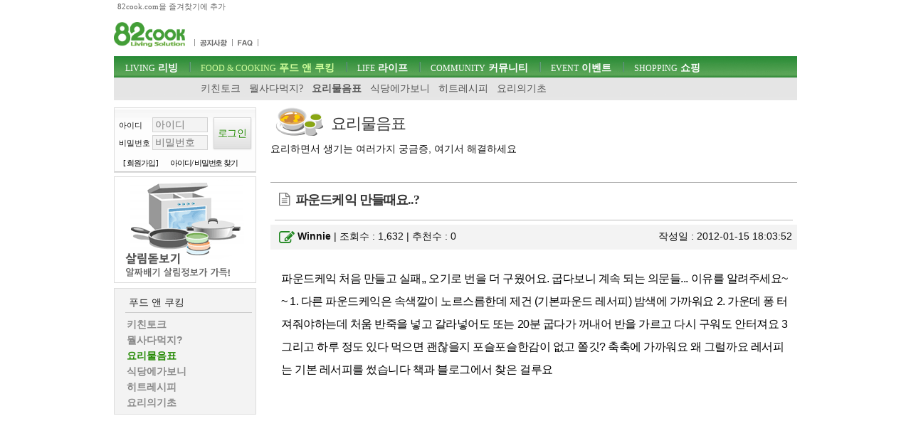

--- FILE ---
content_type: text/html; charset=utf-8
request_url: https://www.82cook.com/entiz/read.php?num=1167387
body_size: 10786
content:
<!DOCTYPE html>
<html xmlns="http://www.w3.org/1999/xhtml" lang="ko">
<head>
    <META NAME="GOOGLEBOT" CONTENT="NOARCHIVE">
    <meta http-equiv="Content-Type" content="text/html; charset=UTF-8">
    <meta name="viewport" content="width=device-width, initial-scale=1">    <meta http-equiv="X-UA-Compatible" content="IE=edge">    <title>파운드케익 만들때요..? ::: 82cook.com</title><meta name="keywords" content="" /><link href="/css/bbs_list.css?ver=202410093" rel="stylesheet" type="text/css" />

<link rel="alternate" type="application/rss+xml" title="파운드케익 만들때요..? " href="http://www.82cook.com/entiz/rss.php?num=1167387" />
<link rel="canonical" href="https://www.82cook.com/entiz/read.php?bn=8&num=1167387" />    <script src="https://www.82cook.com/js/bbs.js?ver=20240809"></script>  <script>      var gn = "2";var bn = "8";var popupID = "";</script><script type="text/javascript">var articleNumber = '1167387';
        var bs = {bn:8, num:1167387, page:undefined, no:1167388, cn:0, depth:0 };
        </script>
                <link href="https://fonts.googleapis.com/css?family=Nanum+Gothic" rel="stylesheet">
</head>
<body>
<div id="tnb">
    <div class="wrap">
        <a id="startPage">82cook.com을 즐겨찾기에 추가</a>
    </div>
</div>

<div id="header">
    <div class="wrap">
        <div id="logo">
            <h1><a href="https://www.82cook.com"><div class="spr-logo"></div></a></h1>
        </div><!-- //logo -->
        <div id="unb">
            <ul>
                <li style="display:none"><a href="/help/index.php"><div class="spr-menu1"></div></a></li>
                <li></li>
                <li><a href="/entiz/enti.php?bn=20"><div class="spr-menu2" title="공지사항"></div></a></li>
                <li><a href="/entiz/enti.php?bn=24"><div class="spr-menu3" title="FAQ"></div></a></li>
            </ul>
        </div>
        <div class="mLogin">로그인<br>열기</div>
        <div class="loginStates">
                    </div>
        <div id="skip">
            <h2>목차</h2>
            <ul>
                <li><a href="#gnb">주메뉴 바로가기</a></li>
                <li><a href="#content">컨텐츠 바로가기</a></li>
                <li><a href="#search">검색 바로가기</a></li>
                <li><a href="#">로그인 바로가기</a></li>
            </ul>
        </div><!-- //skip -->
        <div class="banner" id="tbn" style="position:absolute; top:0px;padding:0;z-index:200;height:60px;overflow:hidden;border:none;">
            <!-- 82cook_top_468x60 -->
            <script>
                var is_pc = /Android|webOS|iPhone|iPad|iPod|BlackBerry|IEMobile|Opera Mini/i.test(navigator.userAgent);
                var adop_46860_tag = "<iframe src='//compass.adop.cc/RD/c91d87ca-8e3d-4f73-96e6-52ae2c9cf0c1?type=iframe&amp;loc=&amp;size_width=468&amp;size_height=60' id='c91d87ca-8e3d-4f73-96e6-52ae2c9cf0c1' frameborder='0' marginwidth='0' marginheight='0' paddingwidth='0' paddingheight='0' scrolling='no' style='width: 468px; height: 60px;'></iframe>";
                if(!is_pc) {
                    document.write(adop_46860_tag);
                }
            </script>
        </div>
        <div id="gnb">
            <h2>주메뉴</h2>
            <ul class="menu"><li id="msele_1"><a  class="tmenu"  href="/entiz/enti.php?bn=1"><em>LIVING</em> 리빙</a><ul style="padding-left:0px;">					<li  id="msele2_1"><a href="https://www.82cook.com/entiz/enti.php?bn=1">살림돋보기</a></li>
					<li  id="msele2_2"><a href="https://www.82cook.com/entiz/enti.php?bn=2">리빙데코</a></li>
					<li  id="msele2_3"><a href="https://www.82cook.com/entiz/enti.php?bn=3">살림물음표</a></li>
					<li  id="msele2_4"><a href="https://www.82cook.com/entiz/enti.php?bn=4">살림의기초</a></li>
					<li  id="msele2_31"><a href="https://www.82cook.com/entiz/enti.php?bn=31">쇼핑정보</a></li>
</ul></li><li id="msele_2"><a  class="tmenu"  href="/entiz/enti.php?bn=6"><em>FOOD & COOKING</em> 푸드 앤 쿠킹</a><ul style="padding-left:10px;">					<li  id="msele2_6"><a href="https://www.82cook.com/entiz/enti.php?bn=6">키친토크</a></li>
					<li  id="msele2_7"><a href="https://www.82cook.com/entiz/enti.php?bn=7">뭘사다먹지?</a></li>
					<li class="sele" id="msele2_8"><a href="https://www.82cook.com/entiz/enti.php?bn=8">요리물음표</a></li>
					<li  id="msele2_9"><a href="https://www.82cook.com/entiz/enti.php?bn=9">식당에가보니</a></li>
					<li  id="msele2_10"><a href="https://www.82cook.com/entiz/enti.php?bn=10">히트레시피</a></li>
					<li  id="msele2_23"><a href="https://www.82cook.com/entiz/enti.php?bn=23">요리의기초</a></li>
</ul></li><li id="msele_3"><a  class="tmenu"  href="/entiz/enti.php?bn=11"><em>LIFE</em> 라이프</a><ul style="padding-left:10px;">					<li  id="msele2_11"><a href="https://www.82cook.com/entiz/enti.php?bn=11">육아&amp;교육</a></li>
					<li  id="msele2_12"><a href="https://www.82cook.com/entiz/enti.php?bn=12">건강</a></li>
					<li  id="msele2_13"><a href="https://www.82cook.com/entiz/enti.php?bn=13">뷰티</a></li>
					<li  id="msele2_14"><a href="https://www.82cook.com/entiz/enti.php?bn=14">패션</a></li>
</ul></li><li id="msele_4"><a  class="tmenu"  href="/entiz/enti.php?bn=15"><em>COMMUNITY</em> 커뮤니티</a><ul style="padding-left:10px;">					<li  id="msele2_15"><a href="https://www.82cook.com/entiz/enti.php?bn=15">자유게시판</a></li>
					<li  id="msele2_16"><a href="https://www.82cook.com/entiz/enti.php?bn=16">이런글 저런질문</a></li>
					<li  id="msele2_17"><a href="https://www.82cook.com/entiz/enti.php?bn=17">줌인줌아웃</a></li>
</ul></li><li id="msele_5"><a  href="/event"><em>EVENT</em> 이벤트</a><ul style="padding-left:10px;">					<li  id="msele2_32"><a href="https://www.82cook.com/entiz/enti.php?bn=32">이벤트</a></li>
</ul></li><li id="msele_6"><a  href="/shopping"><em>SHOPPING</em> 쇼핑</a><ul style="padding-left:10px;">					<li  id="msele2_33"><a href="https://www.82cook.com/entiz/enti.php?bn=33">쇼핑마당</a></li>
</ul></li>            </ul>
        </div>     </div>
</div>
<div class="wrap">
    <div id="content"><div id="column1" style="height:100%"><div id="login" class="global_box">                <form class="sublogin" action="https://www.82cook.com/entiz/doLogin.php" method="post" id="login2" name="login2" onsubmit="return loginAct(this)">
                    <input type="hidden" name="url" class="url" value="/entiz/read.php?num=1167387" id="url" />
                    <fieldset style="margin-top:13px"><legend>login form</legend>
                        <div class="grp">
                            <div class="row"><label for="userid">아이디</label>
                                <input type="text" placeholder="아이디" class="userid form_text" name="userid" value="" title="아이디 입력" id="userid" />
                            </div>
                            <div class="row"><label for="passwd">비밀번호</label>
                                <input type="password" placeholder="비밀번호"  class="passwd form_text" name="passwd" value="" id="passwd" title="비밀번호 입력" />
                            </div>
                        </div>
                        <div class="submit"><input type="submit" class="btn1 login" value="로그인" /></div>
                    </fieldset>

                    <ul>
                        <li><a href="https://www.82cook.com/member/">[ 회원가입 ]</a></li>
                        <li><a href="javascript:findPass()">아이디/ 비밀번호 찾기</a></li>
                    </ul>
                </form>

                        </div>            <div class="banner">                    
                    <script type="text/javascript">
                        $(document).ready(function() {
                            $(".default .jCarouselLite").jCarouselLite({ timeout:12000, scroll:1, speed:230, auto:1 });
                        });
                    </script>                    <div id="randb"><div class="carousel default">
                            <div class="jCarouselLite">
                                <ul>
                        <li><a href="https://www.82cook.com/entiz/enti.php?bn=1" target="_blank"><img src="https://www.82cook.com//banner/data/20130725_sal.gif" alt="" /></a></li>
                        <li><a href="https://www.82cook.com/entiz/enti.php?bn=6" target="_blank"><img src="https://www.82cook.com//banner/data/20130725_kit.gif" alt="" /></a></li>
                                </ul>
                            </div>
                        </div>
                    </div>           </div>        <div id="snb" class="menuBox">
            <h2>푸드 앤 쿠킹</h2>
            <ul>
                					<li  id="msele2_6"><a href="https://www.82cook.com/entiz/enti.php?bn=6">키친토크</a></li>
					<li  id="msele2_7"><a href="https://www.82cook.com/entiz/enti.php?bn=7">뭘사다먹지?</a></li>
					<li class="sele" id="msele2_8"><a href="https://www.82cook.com/entiz/enti.php?bn=8">요리물음표</a></li>
					<li  id="msele2_9"><a href="https://www.82cook.com/entiz/enti.php?bn=9">식당에가보니</a></li>
					<li  id="msele2_10"><a href="https://www.82cook.com/entiz/enti.php?bn=10">히트레시피</a></li>
					<li  id="msele2_23"><a href="https://www.82cook.com/entiz/enti.php?bn=23">요리의기초</a></li>

            </ul>
        </div>        <div class="banner" id="lbn2">
            <!-- 82cook_lt_200x200 -->
            <script type="text/javascript">
                var is_pc = /Android|webOS|iPhone|iPad|iPod|BlackBerry|IEMobile|Opera Mini/i.test(navigator.userAgent);
                var adop_200200_tag = "<script "+"src='https://compass.adop.cc/ST/b8f66a02-8475-446c-a818-4e347f281e71'"+"><"+"/script>";
                if(!is_pc) {
                    document.write(adop_200200_tag);
                }
            </script></div>
        <div class="banner" id="lbn3"><script src="https://compass.adop.cc/assets/js/adop/adopJ.js?v=14" ></script>
<ins class="adsbyadop" _adop_zon = "69a743d6-1891-4223-aee1-7b73c20a4d47" _adop_type = "re" style="display:inline-block;width:1px;height:1px;" _page_url=""></ins></div>    </div><div id="column2">

        <div style="padding-bottom:20px;border-bottom:1px solid #aaa;" class="bbs_list_header"><div class="btit-s8"></div><h1>요리물음표</h1><h2>요리하면서 생기는 여러가지 궁금증, 여기서 해결하세요</h2>
            <div style="width:332px;top:0px;right:0px;position:absolute;">            </div>
        </div>          <!-- s : 기사 제목 -->
        <h4 class="title bbstitle"><i class="icon-doc-text"></i><span>파운드케익 만들때요..?</span></h4>
            <!-- e : 기사 제목 -->

            <div id="readTool" >
                <a class="btn1" onclick="fontPlus()" title="글자크기 크게"><i class="icon-zoom-in"></i></a>
                <a class="btn1" onclick="fontMinus()" title="글자크기 작게"><i class="icon-zoom-out"></i></a>
                <a class="btn1" onclick="articlePrint()" title="본문 인쇄하기"><i class="icon-print"></i></a>
                <a class="btn1" onclick="atricleRss('1167387')" title="RSS보기"><i class="icon-rss"></i></a>
            </div>

            <div id="readHead">
                <div class="readLeft">
                    <i class="icon-edit"></i><strong class="user_function user_profile"><a rel="16466">Winnie</a></strong>  |
                    조회수 : 1,632  |
                    추천수 : <span id="boom">0</span>
                </div>
                <div class="readRight">
                    작성일 : 2012-01-15 18:03:52                </div>
            </div>
            <div id="contNum" style="display:none">1167387</div>



            <div id="chart" style="display:none;">
                <div id="chartdiv1" style="float:left;margin-right:2px;"></div>
            </div>
        <div id="articleBody"> 파운드케익 처음 만들고 실패,, 오기로 번을 더 구웠어요.
굽다보니 계속 되는 의문들... 이유를 알려주세요~~

1. 다른 파운드케익은 속색깔이 노르스름한데 제건 (기본파운드 레서피) 밤색에 가까워요

2. 가운데 퐁 터져줘야하는데 처움 반죽을 넣고 갈라넣어도 또는 20분 굽다가 꺼내어 반을 가르고 다시 구워도 안터져요

3 그리고 하루 정도 있다 먹으면 괜찮을지 포슬포슬한감이 없고 쫄깃? 축축에 가까워요 

왜 그럴까요 


레서피는 기본 레서피를 썼습니다 
책과 블로그에서 찾은 걸루요</div>            <script src="//compass.adop.cc/serving/82cook.php?cat1=푸드 앤 쿠킹&cat2=&title=%ED%8C%8C%EC%9A%B4%EB%93%9C%EC%BC%80%EC%9D%B5+%EB%A7%8C%EB%93%A4%EB%95%8C%EC%9A%94..%3F&content=%ED%8C%8C%EC%9A%B4%EB%93%9C%EC%BC%80%EC%9D%B5++%EB%A7%8C%EB%93%A4%EA%B3%A0+%EC%8B%A4%ED%8C%A8+%EC%98%A4%EA%B8%B0%EB%A1%9C+%EB%B2%88%EC%9D%84+%EB%8D%94+%EA%B5%AC%EC%9B%A0%EC%96%B4%EC%9A%94%EA%B5%BD%EB%8B%A4%EB%B3%B4%EB%8B%88+%EA%B3%84%EC%86%8D++%EC%9D%98%EB%AC%B8%EB%93%A4+%EC%9D%B4%EC%9C%A0%EB%A5%BC+%EC%95%8C%EB%A0%A4%EC%A3%BC1++%ED%8C%8C%EC%9A%B4%EB%93%9C%EC%BC%80%EC%9D%B5%EC%9D%80+%EC%86%8D%EC%83%89%EA%B9%94%EC%9D%B4+%EB%85%B8%EB%A5%B4%EC%8A%A4%EB%A6%84%ED%95%9C%EB%8D%B0+%EC%A0%9C%EA%B1%B4+%EA%B8%B0%EB%B3%B8%ED%8C%8C%EC%9A%B4%EB%93%9C+%EB%A0%88%EC%84%9C%ED%94%BC+%EB%B0%A4%EC%83%89%EC%97%90+%EA%B0%80%EA%B9%8C%EC%9B%8C%EC%9A%942+%EA%B0%80%EC%9A%B4%EB%8D%B0+%ED%90%81+%ED%84%B0%EC%A0%B8%EC%A4%98%EC%95%BC%EB%8D%B0+%EC%B2%98%EC%9B%80+%EB%B0%98%EC%A3%BD%EC%9D%84+%EB%84%A3%EA%B3%A0+%EA%B0%88%EB%9D%BC%EB%84%A3%EC%96%B4%EB%8F%84+%EB%98%90%EB%8A%94+20%EB%B6%84+%EA%B5%BD%EB%8B%A4%EA%B0%80+%EA%BA%BC%EB%82%B4%EC%96%B4+%EB%B0%98%EC%9D%84+%EA%B0%80%EB%A5%B4%EA%B3%A0+%EB%8B%A4%EC%8B%9C+%EA%B5%AC%EC%9B%8C%EB%8F%84+%EC%95%88%ED%84%B0%EC%A0%B8%EC%9A%943++%ED%95%98%EB%A3%A8+%EC%A0%95%EB%8F%84+%EC%9E%88%EB%8B%A4&kwd1=&isMobile=2&imploc=read_bottom"></script>
            <div class="read_bottom"><div class="cont"><div class="recent">                <div class="user_profiles">
                    <img onclick="gotoMyhome('16466')" src="https://www.82cook.com/images/member/no_user.gif" style="width:90px;border:1px solid #ddd; padding:4px;" />회원정보가 없습니다<br />
                    <p></p>
                </div>
                <ul class="rep">
                    <li >
				<a  href="/entiz/read.php?num=1404145"><b>[요리물음표]</b> 제과제빵 고수님들 질문.. <sup>7</sup></a>
				<em>2012-11-06</em>
			</li>
			<li class="sele">
				<a class="sele" href="/entiz/read.php?num=1167387"><b>[요리물음표]</b> 파운드케익 만들때요.... <sup>2</sup></a>
				<em>2012-01-15</em>
			</li>
			<li >
				<a  href="/entiz/read.php?num=70293"><b>[키친토크]</b> 송편, 약식 (선물용~.. <sup>18</sup></a>
				<em>2005-10-17</em>
			</li>
			<li >
				<a  href="/entiz/read.php?num=69859"><b>[키친토크]</b> 벌써 1년 - 우리집 .. <sup>11</sup></a>
				<em>2005-09-18</em>
			</li>
			                </ul>
            </div>
        <div class="read_reple"><div class="total_repleDiv"><strong class="total_reple">2</strong> 개의 댓글이 있습니다.</div><ul class="reples"><li data-rn="6641885" class="rp"><h5><i class="icon-comment-empty"></i><span>1.</span> <strong class="user_function"><a rel="6651">자연</a></strong></h5>
			<div class="repleFunc">
				<em>'12.1.16 12:08 PM</em>
				
				
			</div>
			<p>퀵브래드 (머핀/파운드등..)은 날밀가루가 없어질만큼만! 섞어야해요.<br />
아주 대충한다는 느낌으로 절대 꼼꼼히 섞지 말고 .<br />
저는 그냥 가운데 칼집? 안내고 그냥 굽는데 자기가 알아서 잘 터지던데 이것도 아마 반죽하실때<br />
대충 안하셔서 그런것 같네요.</p></li><li data-rn="6642257" class="rp"><h5><i class="icon-comment-empty"></i><span>2.</span> <strong class="user_function"><a rel="12115">오렌지피코</a></strong></h5>
			<div class="repleFunc">
				<em>'12.1.16 1:51 PM</em>
				
				
			</div>
			<p>배합표 공개해 주세요. 그냥 기본레서피라고 해도 다 달라요. 봐야 알거 같아요..<br />
일단, 속색이 짙다면, 오버베이킹 되서 탄거 아니라면, 속재료에 색이 들어서 그런것, 두가지로 의심되요.<br />
황설탕을 사용한것이 아니라면 과일 같은 첨가물 때문일거예요.<br />
<br />
반죽 단계에서 과일이나 견과 같은 첨가물은 맨 마지막에 가볍게 섞는것이 기본인데, 가루를 완전히 섞은 다음 팬닝하기 직전이지요.<br />
잘못 섞으면 과일이 으깨지면서 반죽이 지저분해지고 지저분한 수분이 쓸데없이 많이 나와 버리는거예요.<br />
<br />
마른 과일을 사용하는 경우, 배합에 따라 과일을 절인 술을 함께 넣는 레서피도 있지만, 건더기만 건져서 는경우도 많이 있고요,<br />
냉동 과일을 넣는 경우 해동 시키지 않고 얼린것을 바로 섞어서 으깨짐을 최소화 시키기도 하고요, 아니면 실온에 잠깐 꺼내 두었다가 가볍게 털어서 녹으면서 생긴 여분의 물기를 완전히 제거해서 넣어야 합니다.<br />
<br />
케익의 질감이 축축하다고 하셨으니 덜 구워진거 아니면 이 수분양 문제 입니다.<br />
<br />
그리고요, 반죽에 가루 섞을때는 가볍게 섞어야 한다는 상식에 사로잡힌 분들이 많지만, 실제로 많은 분들이 너무 덜 섞어서 문제가 되는경우가 많아요. <br />
의외로 생각보다 열심히 저어도 괜찮습니다. 보울의 바닥까지 싹싹 긁어서 저어 매끈한 반죽을 만들어야 완성된 케익의 결이 좋아요.<br />
그래서 통상 미국 요리 프로 보면 키친에이드로 가루 넣고 마구 돌리는경우도 많이 있지요..<br />
저도 보통 그렇게 섞습니다..<br />
<br />
<br />
<br />
마지막으로, 윗면에 칼집은요, 반죽 자체에 수분양이 많아서, 또는 버터의 크림화가 제대로 안되어서 공기 포집이 부족하여 위로 부풀지 못하기 때문에 덜 터지는것일 확률이 높아보여요.<br />
만약 그 문제가 아니라면 주걱에 식용유를 듬뿍 바른다음 칼집을 넣어보시던가요. 그럼 훨씬 이쁘게 터집니다..</p></li></ul></div>
        <div style="clear:both;padding:10px 0;" class="loginHelpMsg">☞ 로그인 후 의견을 남기실 수 있습니다</div>
        <form id="write_comment" action="#" name="write_comment" method="post">
            <fieldset style="border:none">
                <legend>댓글입력</legend>
                <input type="hidden" name="num" id="bbsnum" value="1167387" />
                <input type="hidden" name="bn"  value="8" />
                작성자 : <input type="text" name="nick"   onclick="loginNeed()" disabled="disabled" id="nick" value="" />
                <p style="margin-top:5px;"><textarea  onclick="loginNeed()" readonly="readonly"  name="form_text" rows="5" cols="50" id="comment_text" placeholder="짧은 댓글일수록 예의를 갖춰 신중하게 작성해 주시기 바랍니다."></textarea></p>
                <input type="button" class="btn1 bnt1-rounded" id="submit1" title="댓글 쓰기"  onclick="loginNeed()" disabled="disabled" value="댓글 쓰기"  />
            </fieldset>
        </form>
        </div><div class="read_bar">
                <div class="read_bar_left"></div>
                <div class="read_bar_right"><button class="btn1" type="button" id="bt_list" title="목록보기"> 목록으로</button></div></div>
                <div class="cBoth"></div>
                <div class="none" id="bbs_allow_police">N</div><div id="list_table" class="skin1"><br><div id="bbs"><div class="tblx"></div>
<table>
	<thead>
		<tr>
			<th scope="col" class="first num">번호</th>
			<th scope="col" class="title">제목</th>
			<th scope="col" class="author">작성자</th>
			<th scope="col" class="date">날짜</th>
			<th scope="col" class="a_count">조회</th>
			<th scope="col" class="last">추천</th>
		</tr>
	</thead>
	<tbody>    
		<tr>
			<td class="numbers"><a href="read.php?bn=8&num=3921755&page=1" class="photolink">45386</a></td>
			<td class="title"><a  href="read.php?bn=8&num=3921755&page=1">현미 곰팡이 인가요?</a> </td>
			<td class="user_function"><a rel="115921">아자</a></td>
			<td class="regdate numbers">2024.11.30</td>
			<td class="numbers">5,339</td>
			<td class="numbers">0</td>
		</tr>
		<tr>
			<td class="numbers"><a href="read.php?bn=8&num=3880290&page=1" class="photolink">45385</a></td>
			<td class="title"><a  href="read.php?bn=8&num=3880290&page=1">굵은소금 어디서 사세요?</a> <em>1</em></td>
			<td class="user_function"><a rel="9643">캔디</a></td>
			<td class="regdate numbers">2024.09.07</td>
			<td class="numbers">3,088</td>
			<td class="numbers">0</td>
		</tr>
		<tr>
			<td class="numbers"><a href="read.php?bn=8&num=3861469&page=1" class="photolink">45384</a></td>
			<td class="title"><a  href="read.php?bn=8&num=3861469&page=1">미역국을 자주 먹는데요, </a> <em>3</em></td>
			<td class="user_function"><a rel="238234">후파</a></td>
			<td class="regdate numbers">2024.08.02</td>
			<td class="numbers">3,587</td>
			<td class="numbers">0</td>
		</tr>
		<tr>
			<td class="numbers"><a href="read.php?bn=8&num=3829320&page=1" class="photolink">45383</a></td>
			<td class="title"><a  href="read.php?bn=8&num=3829320&page=1">미역국 끓일 때 </a> <em>1</em></td>
			<td class="user_function"><a rel="94824">수아맘</a></td>
			<td class="regdate numbers">2024.05.26</td>
			<td class="numbers">3,809</td>
			<td class="numbers">0</td>
		</tr>
		<tr>
			<td class="numbers"><a href="read.php?bn=8&num=3800339&page=1" class="photolink">45382</a></td>
			<td class="title"><a  href="read.php?bn=8&num=3800339&page=1">잘려진(?)고기로 수육해도 되나요??</a> <em>1</em></td>
			<td class="user_function"><a rel="232732">ollen</a></td>
			<td class="regdate numbers">2024.03.25</td>
			<td class="numbers">3,386</td>
			<td class="numbers">0</td>
		</tr>
		<tr>
			<td class="numbers"><a href="read.php?bn=8&num=3796460&page=1" class="photolink">45381</a></td>
			<td class="title"><a  href="read.php?bn=8&num=3796460&page=1">메주콩이 또 생겼는데</a> </td>
			<td class="user_function"><a rel="45926">잎새이는바람</a></td>
			<td class="regdate numbers">2024.03.17</td>
			<td class="numbers">2,527</td>
			<td class="numbers">0</td>
		</tr>
		<tr>
			<td class="numbers"><a href="read.php?bn=8&num=3718226&page=1" class="photolink">45380</a></td>
			<td class="title"><a  href="read.php?bn=8&num=3718226&page=1">천지연 갈비집</a> </td>
			<td class="user_function"><a rel="197991">10분전</a></td>
			<td class="regdate numbers">2023.10.06</td>
			<td class="numbers">5,244</td>
			<td class="numbers">0</td>
		</tr>
		<tr>
			<td class="numbers"><a href="read.php?bn=8&num=3714109&page=1" class="photolink">45379</a></td>
			<td class="title"><a  href="read.php?bn=8&num=3714109&page=1">*수박처단* 볶음김치 만들 때</a> <em>2</em></td>
			<td class="user_function"><a rel="205203">동글이</a></td>
			<td class="regdate numbers">2023.09.27</td>
			<td class="numbers">3,863</td>
			<td class="numbers">0</td>
		</tr>
		<tr>
			<td class="numbers"><a href="read.php?bn=8&num=3700084&page=1" class="photolink">45378</a></td>
			<td class="title"><a  href="read.php?bn=8&num=3700084&page=1">청귤청을 했어요~ </a> </td>
			<td class="user_function"><a rel="204509">헤이루</a></td>
			<td class="regdate numbers">2023.08.30</td>
			<td class="numbers">2,963</td>
			<td class="numbers">0</td>
		</tr>
		<tr>
			<td class="numbers"><a href="read.php?bn=8&num=3684656&page=1" class="photolink">45377</a></td>
			<td class="title"><a  href="read.php?bn=8&num=3684656&page=1">소고기에 기름이 너무 많은데... 손질하고나면 먹을게 있나 싶을..</a> </td>
			<td class="user_function"><a rel="181740">마리</a></td>
			<td class="regdate numbers">2023.07.31</td>
			<td class="numbers">3,356</td>
			<td class="numbers">0</td>
		</tr>
		<tr>
			<td class="numbers"><a href="read.php?bn=8&num=3624381&page=1" class="photolink">45376</a></td>
			<td class="title"><a  href="read.php?bn=8&num=3624381&page=1">유통기한 지난 엿기름가루 </a> </td>
			<td class="user_function"><a rel="170699">구름배</a></td>
			<td class="regdate numbers">2023.03.31</td>
			<td class="numbers">6,640</td>
			<td class="numbers">0</td>
		</tr>
		<tr>
			<td class="numbers"><a href="read.php?bn=8&num=3604906&page=1" class="photolink">45375</a></td>
			<td class="title"><a  href="read.php?bn=8&num=3604906&page=1">백설탕 1T 스푼과 1t스푼은 각각 몇그람정도 될까요?</a> <em>1</em></td>
			<td class="user_function"><a rel="45566">박병우</a></td>
			<td class="regdate numbers">2023.02.22</td>
			<td class="numbers">6,942</td>
			<td class="numbers">0</td>
		</tr>
		<tr>
			<td class="numbers"><a href="read.php?bn=8&num=3585792&page=1" class="photolink">45374</a></td>
			<td class="title"><a  href="read.php?bn=8&num=3585792&page=1">만두속만들때 배추 절이는거와 삶는거</a> </td>
			<td class="user_function"><a rel="38726">오즈</a></td>
			<td class="regdate numbers">2023.01.18</td>
			<td class="numbers">4,086</td>
			<td class="numbers">0</td>
		</tr>
		<tr>
			<td class="numbers"><a href="read.php?bn=8&num=3535209&page=1" class="photolink">45373</a></td>
			<td class="title"><a  href="read.php?bn=8&num=3535209&page=1">백숙(삼계탕)위에 우유막 같은게 생기는게 정상인가요?</a> </td>
			<td class="user_function"><a rel="160394">hera</a></td>
			<td class="regdate numbers">2022.10.18</td>
			<td class="numbers">3,602</td>
			<td class="numbers">0</td>
		</tr>
		<tr>
			<td class="numbers"><a href="read.php?bn=8&num=3523030&page=1" class="photolink">45372</a></td>
			<td class="title"><a  href="read.php?bn=8&num=3523030&page=1">닭봉 피.,.ㅠㅠ</a> <em>1</em></td>
			<td class="user_function"><a rel="85919">오예쓰</a></td>
			<td class="regdate numbers">2022.09.24</td>
			<td class="numbers">4,405</td>
			<td class="numbers">0</td>
		</tr>
		<tr>
			<td class="numbers"><a href="read.php?bn=8&num=3424160&page=1" class="photolink">45371</a></td>
			<td class="title"><a  href="read.php?bn=8&num=3424160&page=1">간장으로 장아찌 담글 때...</a> <em>4</em></td>
			<td class="user_function"><a rel="117613">oo지니oo</a></td>
			<td class="regdate numbers">2022.03.27</td>
			<td class="numbers">11,653</td>
			<td class="numbers">0</td>
		</tr>
		<tr>
			<td class="numbers"><a href="read.php?bn=8&num=3391665&page=1" class="photolink">45370</a></td>
			<td class="title"><a  href="read.php?bn=8&num=3391665&page=1">양념고기할때 재워서 하는게 나아요? 아님 따로 하는게 나아요?</a> <em>1</em></td>
			<td class="user_function"><a rel="251310">금동이네</a></td>
			<td class="regdate numbers">2022.02.14</td>
			<td class="numbers">10,741</td>
			<td class="numbers">0</td>
		</tr>
		<tr>
			<td class="numbers"><a href="read.php?bn=8&num=3375689&page=1" class="photolink">45369</a></td>
			<td class="title"><a  href="read.php?bn=8&num=3375689&page=1">락앤락 안의 성애? 왜 생기는 건가요?</a>  <i class="icon-file-image"></i></td>
			<td class="user_function"><a rel="145263">너무슬퍼요</a></td>
			<td class="regdate numbers">2022.01.24</td>
			<td class="numbers">10,984</td>
			<td class="numbers">0</td>
		</tr>
		<tr>
			<td class="numbers"><a href="read.php?bn=8&num=3374300&page=1" class="photolink">45368</a></td>
			<td class="title"><a  href="read.php?bn=8&num=3374300&page=1">알토란에 이보은의 동치미 해조신 분들 어때요?</a> </td>
			<td class="user_function"><a rel="199883">shu</a></td>
			<td class="regdate numbers">2022.01.22</td>
			<td class="numbers">10,538</td>
			<td class="numbers">0</td>
		</tr>
		<tr>
			<td class="numbers"><a href="read.php?bn=8&num=3365592&page=1" class="photolink">45367</a></td>
			<td class="title"><a  href="read.php?bn=8&num=3365592&page=1">생크림 유통기한 어느정도일까요</a> </td>
			<td class="user_function"><a rel="221759">나약꼬리</a></td>
			<td class="regdate numbers">2022.01.09</td>
			<td class="numbers">11,090</td>
			<td class="numbers">0</td>
		</tr>
		<tr>
			<td class="numbers"><a href="read.php?bn=8&num=3358851&page=1" class="photolink">45366</a></td>
			<td class="title"><a  href="read.php?bn=8&num=3358851&page=1">시중에 파는 소스 요리할 때 써야 되는 건가요?</a> </td>
			<td class="user_function"><a rel="145263">너무슬퍼요</a></td>
			<td class="regdate numbers">2021.12.29</td>
			<td class="numbers">9,936</td>
			<td class="numbers">0</td>
		</tr>
		<tr>
			<td class="numbers"><a href="read.php?bn=8&num=3272310&page=1" class="photolink">45365</a></td>
			<td class="title"><a  href="read.php?bn=8&num=3272310&page=1">간장게장 이거 뭔가요 ?</a>  <i class="icon-file-image"></i><em>2</em></td>
			<td class="user_function"><a rel="110757">letsgo2008</a></td>
			<td class="regdate numbers">2021.08.11</td>
			<td class="numbers">15,421</td>
			<td class="numbers">0</td>
		</tr>
		<tr>
			<td class="numbers"><a href="read.php?bn=8&num=3229600&page=1" class="photolink">45364</a></td>
			<td class="title"><a  href="read.php?bn=8&num=3229600&page=1">장아찌가 너무 짠데..</a> <em>2</em></td>
			<td class="user_function"><a rel="168635">rulralra</a></td>
			<td class="regdate numbers">2021.06.01</td>
			<td class="numbers">12,039</td>
			<td class="numbers">0</td>
		</tr>
		<tr>
			<td class="numbers"><a href="read.php?bn=8&num=3223222&page=1" class="photolink">45363</a></td>
			<td class="title"><a  href="read.php?bn=8&num=3223222&page=1">블루베리 쨈 망했나봐요.</a> <em>2</em></td>
			<td class="user_function"><a rel="66371">진호맘</a></td>
			<td class="regdate numbers">2021.05.21</td>
			<td class="numbers">12,376</td>
			<td class="numbers">0</td>
		</tr>
		<tr>
			<td class="numbers"><a href="read.php?bn=8&num=3220579&page=1" class="photolink">45362</a></td>
			<td class="title"><a  href="read.php?bn=8&num=3220579&page=1">비오는데</a> <em>1</em></td>
			<td class="user_function"><a rel="205848">비온</a></td>
			<td class="regdate numbers">2021.05.16</td>
			<td class="numbers">11,247</td>
			<td class="numbers">0</td>
		</tr>	</tbody>
</table>
</div><div class="list_bottom">
	 <div class="paginator">
		<a href="/entiz/enti.php?bn=8&amp;page=1" class="selected" >1</a>
		<a href="/entiz/enti.php?bn=8&amp;page=2" >2</a>
		<a href="/entiz/enti.php?bn=8&amp;page=3" >3</a>
		<a href="/entiz/enti.php?bn=8&amp;page=4" >4</a>
		<a href="/entiz/enti.php?bn=8&amp;page=5" >5</a>
		<a href="/entiz/enti.php?bn=8&amp;page=6" >6</a>
		<a href="/entiz/enti.php?bn=8&amp;page=7" >7</a>
		<a href="/entiz/enti.php?bn=8&amp;page=8" >8</a>
		<a href="/entiz/enti.php?bn=8&amp;page=9" >9</a>
		<a href="/entiz/enti.php?bn=8&amp;page=10" >10</a>
		<a class="next" href="/entiz/enti.php?bn=8&amp;page=11">&gt;</a>
		<a class="end" href="/entiz/enti.php?bn=8&amp;page=1816" title="마지막">&gt;&gt;</a>
	 </div>    </div><!-- //list_bottom -->

<div class="list_search">
    <form id="insearch" name="insearch" action="/entiz/enti.php" method="get">
        <fieldset>
            <legend>게시판 검색</legend>
            <div>
                <input type="hidden" name="bn" value="8" />
                <input type="hidden" id="searchType" name="searchType" value="search" />
                <select name="search1" id="search1" title="검색대상" class="btn1 form_select">
		<option  value="1">제목</option>
		<option  value="2">내용</option>
		<option  value="3">닉네임</option>                </select>
                <input type="text" id="searchKey" name="keys" value="" size="20"  class="form_text" placeholder="검색어를 입력하세요" />
                <input class="btn1" id="insearch_submit" type="submit" value="검색" title="검색하기" />
            </div>
        </fieldset>
    </form></div></div></div></div></div></div>﻿<div id="footer" style="clear:both">
	<div class="wrap">
	<h2><div class="spr-logo_footer"></div></h2>
	<div class="wrap">
		<div id="policy">
			<h2>정책 및 방침</h2>
			<ul>
				<li><a href="/help/index.php">회사소개</a></li>
				<li><a href="/help/raw.php">서비스 이용약관</a></li>
				<li><a href="/help/privacy.php"><strong>개인정보취급방침</strong></a></li>
				<li><a href="/help/email.php">광고문의</a></li>
                <li><a href="" onclick="forceDark();">밝은화면</a></li>
				</ul>
		</div>
		<div id="copyright">
			<p>(주)한마루 L&amp;C 대표이사 김혜경. 사업자등록번호 110-81-72019</p>
			<p>copyright &copy; 2002-2023  82cook.com. All right reserved.</p>
		</div>
	</div><!-- //wrap -->
	<div id="myid" class="none"></div>
	<div id="bn" class="none"></div>
		</div>
</div><!-- //footer -->
<div id="Layer"></div>
<!-- Google tag (gtag.js) -->
<script async src="https://www.googletagmanager.com/gtag/js?id=G-ZKT36WSJX5"></script>
<script>
    window.dataLayer = window.dataLayer || [];
    function gtag(){dataLayer.push(arguments);}
    gtag('js', new Date());

    gtag('config', 'G-ZKT36WSJX5');
</script>
</body>
</html>
